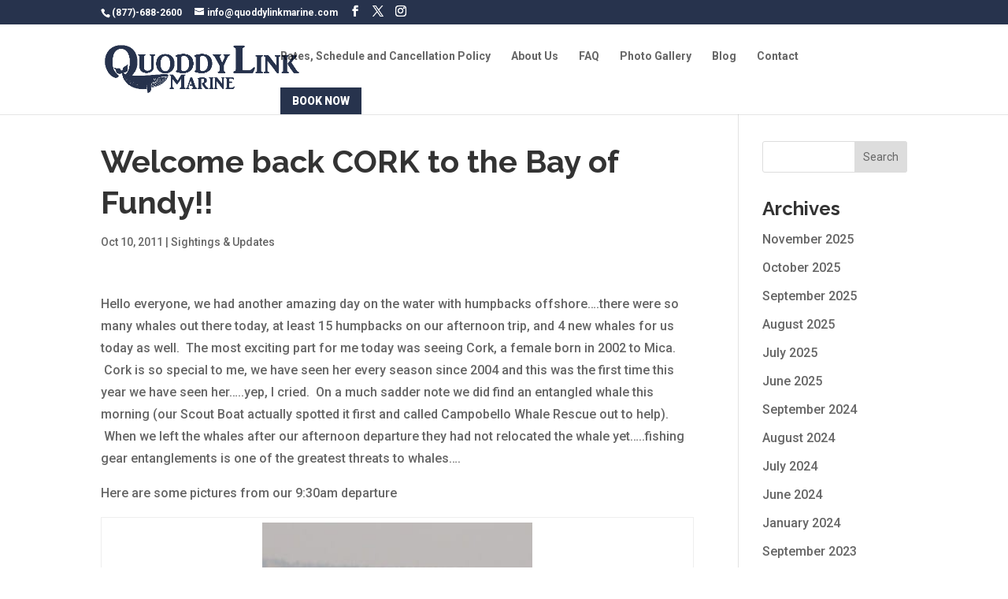

--- FILE ---
content_type: application/x-javascript;charset=UTF-8
request_url: https://www.tripadvisor.com/wejs?wtype=cdsratingsonlynarrow&uniq=653&locationId=1101639&lang=en_CA&border=true&display_version=2
body_size: 194
content:
(function(t,r,i,p){i=t.createElement(r);i.src="https://www.tripadvisor.ca/WidgetEmbed-cdsratingsonlynarrow?border=true&locationId=1101639&display_version=2&uniq=653&lang=en_CA";i.async=true;p=t.getElementsByTagName(r)[0];p.parentNode.insertBefore(i,p)})(document,"script");
